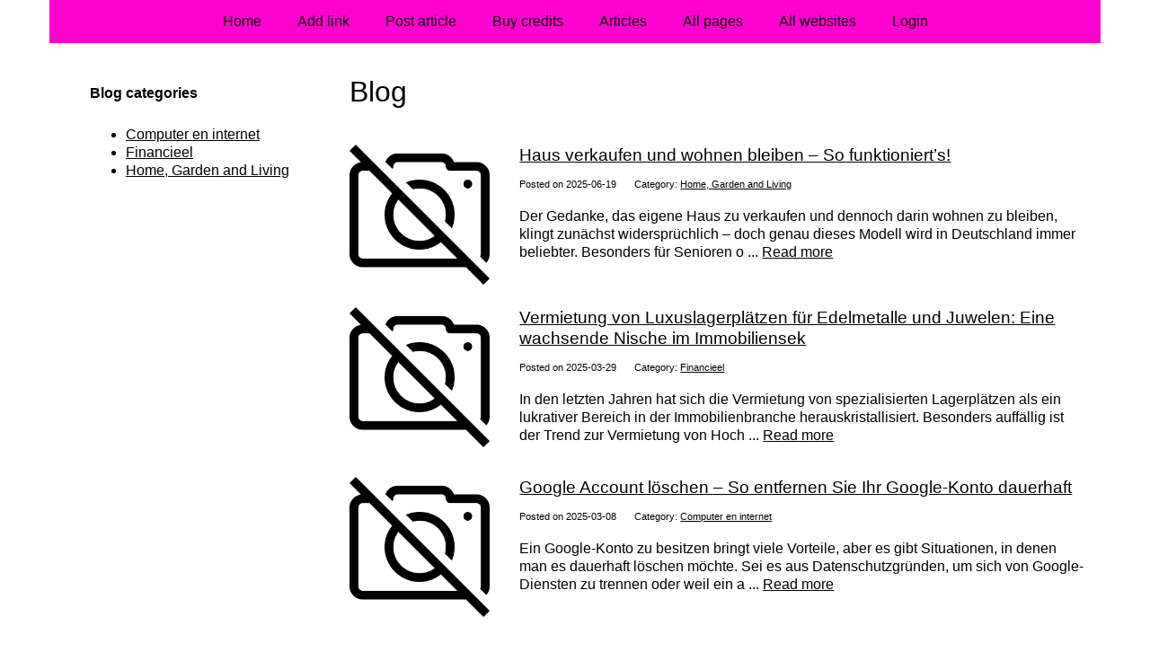

--- FILE ---
content_type: text/html; charset=utf-8
request_url: https://www.vermieterdirekt.de/blog/
body_size: 1706
content:
<!doctype html>
<html lang="en">
<head>
  <meta charset="utf-8">
  <meta name="viewport" content="width=device-width, initial-scale=1">
  <title>Blog</title>
  <meta name="description" content="Blog" />
  <link href="//www.vermieterdirekt.de/core-frontend.css" media="screen" rel="stylesheet" />
  <link href="//www.vermieterdirekt.de/extensions/portal/assets/portal.css?1768868115" media="screen" rel="stylesheet" />
  <script src="//www.vermieterdirekt.de/core-frontend.js"></script>
	<link rel="canonical" href="https://www.vermieterdirekt.de/blog/" />
	<link href="/extensions/system.sidebar/sidebar.css" rel="stylesheet" />
	<link href="/generated.css" rel="stylesheet" />
</head>
<body class="page-sidebar-left extension-portal layout-default">
  <header class="page-menu-background responsive-container">
    <div class="page-menu-background"></div>
    <nav class="menu-main-container">
                <label for="drop-menu-main" class="toggle menu_toggle">Menu +</label>
                <input type="checkbox" id="drop-menu-main" />
                <ul class="menu-main"><li><a href="//www.vermieterdirekt.de">Home</a></li><li><a href="https://www.backlinker.eu/post-links/">Add link</a></li><li><a href="https://www.backlinker.eu/post-article/">Post article</a></li><li><a href="https://www.backlinker.eu/registreren/">Buy credits</a></li><li><a href="//www.vermieterdirekt.de/blog/">Articles</a></li><li><a href="//www.vermieterdirekt.de/all-pages/">All pages</a></li><li><a href="https://www.backlinker.eu/alle-startpagina-websites/">All websites</a></li><li><a href="//www.vermieterdirekt.de/login/">Login</a></li></ul>
              </nav>
  </header>
  <main class="responsive-container page-background">
    
    
    <div class="page-content">
  <nav class="menu-categories-container">
                <label for="drop-menu-categories" class="toggle menu_toggle">Blog categories +</label>
                <input type="checkbox" id="drop-menu-categories" />
                <ul class="menu-categories"><li><a href="/blog-categorie/computer-en-internet/">Computer en internet</a></li><li><a href="/blog-categorie/financieel/">Financieel</a></li><li><a href="/blog-categorie/home-garden-and-living/">Home, Garden and Living</a></li></ul>
              </nav>
  <h1>Blog</h1>
  
  
  
        <div class="grid-columns-20_80 summary-first">
          <div>
          <img src="/assets/img/frontend/no-photo.png" alt="Haus verkaufen und wohnen bleiben – So funktioniert’s!" title="Haus verkaufen und wohnen bleiben – So funktioniert’s!" />
          </div>
          <div>
            <h2><a href="/blog/home-garden-and-living/haus-verkaufen-und-wohnen-bleiben-so-funktionierts/">Haus verkaufen und wohnen bleiben – So funktioniert’s!</a></h2>
            <p class="overview-subtitle">Posted on 2025-06-19</p><p class="overview-subtitle">Category: <a href="/blog-categorie/home-garden-and-living/">Home, Garden and Living</a></p><p>Der Gedanke, das eigene Haus zu verkaufen und dennoch darin wohnen zu bleiben, klingt zun&auml;chst widerspr&uuml;chlich &ndash; doch genau dieses Modell wird in Deutschland immer beliebter. Besonders f&uuml;r Senioren o ... <a href="/blog/home-garden-and-living/haus-verkaufen-und-wohnen-bleiben-so-funktionierts/">Read more</a></p>
          </div>
        </div>
        <div class="grid-columns-20_80">
          <div>
          <img src="/assets/img/frontend/no-photo.png" alt="Vermietung von Luxuslagerplätzen für Edelmetalle und Juwelen: Eine wachsende Nische im Immobiliensek" title="Vermietung von Luxuslagerplätzen für Edelmetalle und Juwelen: Eine wachsende Nische im Immobiliensek" />
          </div>
          <div>
            <h2><a href="/blog/financieel/vermietung-von-luxuslagerplatzen-fur-edelmetalle-und-juwelen-eine-wachsende-nische-im-immobiliensekt/">Vermietung von Luxuslagerplätzen für Edelmetalle und Juwelen: Eine wachsende Nische im Immobiliensek</a></h2>
            <p class="overview-subtitle">Posted on 2025-03-29</p><p class="overview-subtitle">Category: <a href="/blog-categorie/financieel/">Financieel</a></p><p>In den letzten Jahren hat sich die Vermietung von spezialisierten Lagerpl&auml;tzen als ein lukrativer Bereich in der Immobilienbranche herauskristallisiert. Besonders auff&auml;llig ist der Trend zur Vermietung von Hoch ... <a href="/blog/financieel/vermietung-von-luxuslagerplatzen-fur-edelmetalle-und-juwelen-eine-wachsende-nische-im-immobiliensekt/">Read more</a></p>
          </div>
        </div>
        <div class="grid-columns-20_80">
          <div>
          <img src="/assets/img/frontend/no-photo.png" alt="Google Account löschen – So entfernen Sie Ihr Google-Konto dauerhaft" title="Google Account löschen – So entfernen Sie Ihr Google-Konto dauerhaft" />
          </div>
          <div>
            <h2><a href="/blog/computer-en-internet/google-account-loschen-so-entfernen-sie-ihr-google-konto-dauerhaft/">Google Account löschen – So entfernen Sie Ihr Google-Konto dauerhaft</a></h2>
            <p class="overview-subtitle">Posted on 2025-03-08</p><p class="overview-subtitle">Category: <a href="/blog-categorie/computer-en-internet/">Computer en internet</a></p><p>Ein Google-Konto zu besitzen bringt viele Vorteile, aber es gibt Situationen, in denen man es dauerhaft l&ouml;schen m&ouml;chte. Sei es aus Datenschutzgr&uuml;nden, um sich von Google-Diensten zu trennen oder weil ein a ... <a href="/blog/computer-en-internet/google-account-loschen-so-entfernen-sie-ihr-google-konto-dauerhaft/">Read more</a></p>
          </div>
        </div>
</div>
<div class="sidebar-block">
  <p class="heading">Blog categories</p><ul><li><a href="/blog-categorie/computer-en-internet/">Computer en internet</a></li><li><a href="/blog-categorie/financieel/">Financieel</a></li><li><a href="/blog-categorie/home-garden-and-living/">Home, Garden and Living</a></li></ul>
</div>

    
  </main>
  <footer class="responsive-container">
    <nav class="menu-footer-container">
                <label for="drop-menu-footer" class="toggle menu_toggle">Menu +</label>
                <input type="checkbox" id="drop-menu-footer" />
                <ul class="menu-footer"></ul>
              </nav>
    Copyright © 2021 Onderdeel van <a href="https://baakmanmedia.nl" target="_blank">BaakmanMedia</a> & <a href="https://vrolijkinternetservices.nl/" target="_blank">Vrolijk Internet Services</a>
  </footer>
  <script src="//www.vermieterdirekt.de/extensions/portal/assets/portal.js?1768868115" async></script>
</body>
</html>
